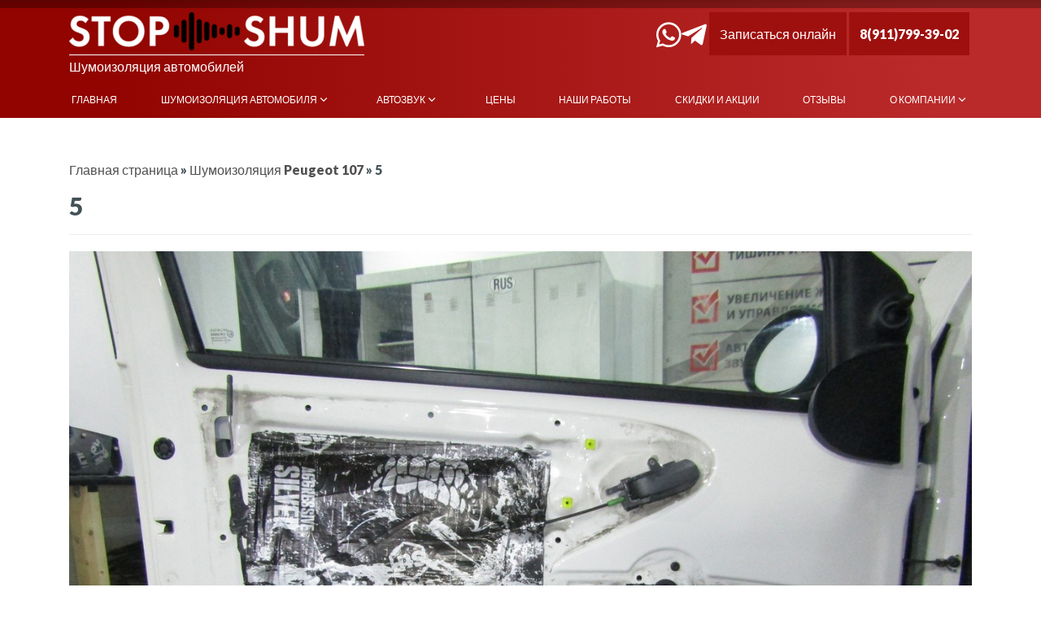

--- FILE ---
content_type: text/html; charset=UTF-8
request_url: https://stop-shum.ru/shumoizolyatsiya-peugeot-107/5-51/
body_size: 15260
content:
<!DOCTYPE html>
<!--[if IE 6]><html id="ie6" lang="ru-RU">
<![endif]-->
<!--[if IE 7]><html id="ie7" lang="ru-RU">
<![endif]-->
<!--[if IE 8]><html id="ie8" lang="ru-RU">
<![endif]-->
<!--[if !(IE 6) | !(IE 7) | !(IE 8)  ]><!--><html lang="ru-RU">
<!--<![endif]--><head><script data-no-optimize="1">var litespeed_docref=sessionStorage.getItem("litespeed_docref");litespeed_docref&&(Object.defineProperty(document,"referrer",{get:function(){return litespeed_docref}}),sessionStorage.removeItem("litespeed_docref"));</script> <meta charset="UTF-8"/><link data-optimized="2" rel="stylesheet" href="https://stop-shum.ru/wp-content/litespeed/css/b519a82ad31d2c15ff1a06c67f97d66e.css?ver=65f14" /><meta name="viewport" content="width=device-width, initial-scale=1.0"><link rel="profile" href="http://gmpg.org/xfn/11"/><link rel="pingback" href="https://stop-shum.ru/xmlrpc.php"/><link rel="shortcut icon" href="/favicon.ico" type="image/x-icon"/><link rel="preconnect" href="https://fonts.googleapis.com"><link rel="preconnect" href="https://fonts.gstatic.com" crossorigin><title>5 - STOP-SHUM - шумоизоляция автомобиля</title><meta name="robots" content="index, follow, max-snippet:-1, max-image-preview:large, max-video-preview:-1" /><link rel="canonical" href="https://stop-shum.ru/wp-content/uploads/2022/11/5-15.jpg" /><meta property="og:locale" content="ru_RU" /><meta property="og:type" content="article" /><meta property="og:title" content="5 - STOP-SHUM - шумоизоляция автомобиля" /><meta property="og:url" content="https://stop-shum.ru/wp-content/uploads/2022/11/5-15.jpg" /><meta property="og:site_name" content="STOP-SHUM - шумоизоляция автомобиля" /><meta property="article:modified_time" content="2022-11-30T14:04:25+00:00" /><meta property="og:image" content="https://stop-shum.ru/wp-content/uploads/2022/11/5-15.jpg" /><meta property="og:image:width" content="1280" /><meta property="og:image:height" content="960" /><meta name="twitter:card" content="summary" /> <script type="application/ld+json" class="yoast-schema-graph">{"@context":"https://schema.org","@graph":[{"@type":"WebSite","@id":"https://stop-shum.ru/#website","url":"https://stop-shum.ru/","name":"STOP-SHUM - \u0448\u0443\u043c\u043e\u0438\u0437\u043e\u043b\u044f\u0446\u0438\u044f \u0430\u0432\u0442\u043e\u043c\u043e\u0431\u0438\u043b\u044f","description":"STOP-SHUM - \u0448\u0443\u043c\u043e\u0438\u0437\u043e\u043b\u044f\u0446\u0438\u044f \u0430\u0432\u0442\u043e\u043c\u043e\u0431\u0438\u043b\u044f","potentialAction":[{"@type":"SearchAction","target":"https://stop-shum.ru/?s={search_term_string}","query-input":"required name=search_term_string"}],"inLanguage":"ru-RU"},{"@type":"WebPage","@id":"https://stop-shum.ru/wp-content/uploads/2022/11/5-15.jpg#webpage","url":"https://stop-shum.ru/wp-content/uploads/2022/11/5-15.jpg","name":"5 - STOP-SHUM - \u0448\u0443\u043c\u043e\u0438\u0437\u043e\u043b\u044f\u0446\u0438\u044f \u0430\u0432\u0442\u043e\u043c\u043e\u0431\u0438\u043b\u044f","isPartOf":{"@id":"https://stop-shum.ru/#website"},"datePublished":"2022-11-30T14:04:14+00:00","dateModified":"2022-11-30T14:04:25+00:00","breadcrumb":{"@id":"https://stop-shum.ru/wp-content/uploads/2022/11/5-15.jpg#breadcrumb"},"inLanguage":"ru-RU","potentialAction":[{"@type":"ReadAction","target":["https://stop-shum.ru/wp-content/uploads/2022/11/5-15.jpg"]}]},{"@type":"BreadcrumbList","@id":"https://stop-shum.ru/wp-content/uploads/2022/11/5-15.jpg#breadcrumb","itemListElement":[{"@type":"ListItem","position":1,"item":{"@type":"WebPage","@id":"https://stop-shum.ru/","url":"https://stop-shum.ru/","name":"\u0413\u043b\u0430\u0432\u043d\u0430\u044f \u0441\u0442\u0440\u0430\u043d\u0438\u0446\u0430"}},{"@type":"ListItem","position":2,"item":{"@type":"WebPage","@id":"https://stop-shum.ru/shumoizolyatsiya-peugeot-107/","url":"https://stop-shum.ru/shumoizolyatsiya-peugeot-107/","name":"\u0428\u0443\u043c\u043e\u0438\u0437\u043e\u043b\u044f\u0446\u0438\u044f Peugeot 107"}},{"@type":"ListItem","position":3,"item":{"@type":"WebPage","@id":"https://stop-shum.ru/wp-content/uploads/2022/11/5-15.jpg","url":"https://stop-shum.ru/wp-content/uploads/2022/11/5-15.jpg","name":"5"}}]}]}</script> <link rel='dns-prefetch' href='//www.google.com' /><link rel='dns-prefetch' href='//use.fontawesome.com' /><link rel='dns-prefetch' href='//s.w.org' /><link rel='stylesheet' id='font-awesome-official-css'  href='https://use.fontawesome.com/releases/v5.15.3/css/all.css' type='text/css' media='all' integrity="sha384-SZXxX4whJ79/gErwcOYf+zWLeJdY/qpuqC4cAa9rOGUstPomtqpuNWT9wdPEn2fk" crossorigin="anonymous" /><link rel='stylesheet' id='font-awesome-official-v4shim-css'  href='https://use.fontawesome.com/releases/v5.15.3/css/v4-shims.css' type='text/css' media='all' integrity="sha384-C2B+KlPW+WkR0Ld9loR1x3cXp7asA0iGVodhCoJ4hwrWm/d9qKS59BGisq+2Y0/D" crossorigin="anonymous" /><style id='font-awesome-official-v4shim-inline-css' type='text/css'>@font-face {
font-family: "FontAwesome";
font-display: block;
src: url("https://use.fontawesome.com/releases/v5.15.3/webfonts/fa-brands-400.eot"),
		url("https://use.fontawesome.com/releases/v5.15.3/webfonts/fa-brands-400.eot?#iefix") format("embedded-opentype"),
		url("https://use.fontawesome.com/releases/v5.15.3/webfonts/fa-brands-400.woff2") format("woff2"),
		url("https://use.fontawesome.com/releases/v5.15.3/webfonts/fa-brands-400.woff") format("woff"),
		url("https://use.fontawesome.com/releases/v5.15.3/webfonts/fa-brands-400.ttf") format("truetype"),
		url("https://use.fontawesome.com/releases/v5.15.3/webfonts/fa-brands-400.svg#fontawesome") format("svg");
}

@font-face {
font-family: "FontAwesome";
font-display: block;
src: url("https://use.fontawesome.com/releases/v5.15.3/webfonts/fa-solid-900.eot"),
		url("https://use.fontawesome.com/releases/v5.15.3/webfonts/fa-solid-900.eot?#iefix") format("embedded-opentype"),
		url("https://use.fontawesome.com/releases/v5.15.3/webfonts/fa-solid-900.woff2") format("woff2"),
		url("https://use.fontawesome.com/releases/v5.15.3/webfonts/fa-solid-900.woff") format("woff"),
		url("https://use.fontawesome.com/releases/v5.15.3/webfonts/fa-solid-900.ttf") format("truetype"),
		url("https://use.fontawesome.com/releases/v5.15.3/webfonts/fa-solid-900.svg#fontawesome") format("svg");
}

@font-face {
font-family: "FontAwesome";
font-display: block;
src: url("https://use.fontawesome.com/releases/v5.15.3/webfonts/fa-regular-400.eot"),
		url("https://use.fontawesome.com/releases/v5.15.3/webfonts/fa-regular-400.eot?#iefix") format("embedded-opentype"),
		url("https://use.fontawesome.com/releases/v5.15.3/webfonts/fa-regular-400.woff2") format("woff2"),
		url("https://use.fontawesome.com/releases/v5.15.3/webfonts/fa-regular-400.woff") format("woff"),
		url("https://use.fontawesome.com/releases/v5.15.3/webfonts/fa-regular-400.ttf") format("truetype"),
		url("https://use.fontawesome.com/releases/v5.15.3/webfonts/fa-regular-400.svg#fontawesome") format("svg");
unicode-range: U+F004-F005,U+F007,U+F017,U+F022,U+F024,U+F02E,U+F03E,U+F044,U+F057-F059,U+F06E,U+F070,U+F075,U+F07B-F07C,U+F080,U+F086,U+F089,U+F094,U+F09D,U+F0A0,U+F0A4-F0A7,U+F0C5,U+F0C7-F0C8,U+F0E0,U+F0EB,U+F0F3,U+F0F8,U+F0FE,U+F111,U+F118-F11A,U+F11C,U+F133,U+F144,U+F146,U+F14A,U+F14D-F14E,U+F150-F152,U+F15B-F15C,U+F164-F165,U+F185-F186,U+F191-F192,U+F1AD,U+F1C1-F1C9,U+F1CD,U+F1D8,U+F1E3,U+F1EA,U+F1F6,U+F1F9,U+F20A,U+F247-F249,U+F24D,U+F254-F25B,U+F25D,U+F267,U+F271-F274,U+F279,U+F28B,U+F28D,U+F2B5-F2B6,U+F2B9,U+F2BB,U+F2BD,U+F2C1-F2C2,U+F2D0,U+F2D2,U+F2DC,U+F2ED,U+F328,U+F358-F35B,U+F3A5,U+F3D1,U+F410,U+F4AD;
}</style> <script type="litespeed/javascript" data-src='https://stop-shum.ru/wp-includes/js/jquery/jquery.js' id='jquery-core-js'></script> <link rel="https://api.w.org/" href="https://stop-shum.ru/wp-json/" /><link rel="alternate" type="application/json" href="https://stop-shum.ru/wp-json/wp/v2/media/98198" /><link rel="EditURI" type="application/rsd+xml" title="RSD" href="https://stop-shum.ru/xmlrpc.php?rsd" /><link rel="wlwmanifest" type="application/wlwmanifest+xml" href="https://stop-shum.ru/wp-includes/wlwmanifest.xml" /><meta name="generator" content="WordPress 5.5.17" /><link rel='shortlink' href='https://stop-shum.ru/?p=98198' /><link rel="alternate" type="application/json+oembed" href="https://stop-shum.ru/wp-json/oembed/1.0/embed?url=https%3A%2F%2Fstop-shum.ru%2Fshumoizolyatsiya-peugeot-107%2F5-51%2F" /><link rel="alternate" type="text/xml+oembed" href="https://stop-shum.ru/wp-json/oembed/1.0/embed?url=https%3A%2F%2Fstop-shum.ru%2Fshumoizolyatsiya-peugeot-107%2F5-51%2F&#038;format=xml" /> <script type="litespeed/javascript">(function(url){if(/(?:Chrome\/26\.0\.1410\.63 Safari\/537\.31|WordfenceTestMonBot)/.test(navigator.userAgent)){return}
var addEvent=function(evt,handler){if(window.addEventListener){document.addEventListener(evt,handler,!1)}else if(window.attachEvent){document.attachEvent('on'+evt,handler)}};var removeEvent=function(evt,handler){if(window.removeEventListener){document.removeEventListener(evt,handler,!1)}else if(window.detachEvent){document.detachEvent('on'+evt,handler)}};var evts='contextmenu dblclick drag dragend dragenter dragleave dragover dragstart drop keydown keypress keyup mousedown mousemove mouseout mouseover mouseup mousewheel scroll'.split(' ');var logHuman=function(){if(window.wfLogHumanRan){return}
window.wfLogHumanRan=!0;var wfscr=document.createElement('script');wfscr.type='text/javascript';wfscr.async=!0;wfscr.src=url+'&r='+Math.random();(document.getElementsByTagName('head')[0]||document.getElementsByTagName('body')[0]).appendChild(wfscr);for(var i=0;i<evts.length;i++){removeEvent(evts[i],logHuman)}};for(var i=0;i<evts.length;i++){addEvent(evts[i],logHuman)}})('//stop-shum.ru/?wordfence_lh=1&hid=F5296F3C1814ABB97906CFC70C4F362A')</script><style type="text/css">body { 
			background: #ffffff;
		}
		#header-wrapper { 
			background: #910400;
			background: -moz-linear-gradient(left,  #910400 10%, #ba2a2a 90%);
			background: -webkit-gradient(linear, left top, right top, color-stop(0%,#910400), color-stop(90%,#ba2a2a));
			background: -webkit-linear-gradient(left,  #910400 10%,#ba2a2a 90%);
			background: -o-linear-gradient(left,  #910400 10%,#ba2a2a 90%);
			background: -ms-linear-gradient(left,  #910400 10%,#ba2a2a 90%);
			background: linear-gradient(to right,  #910400 10%,#ba2a2a 90%);
			filter: progid:DXImageTransform.Microsoft.gradient( startColorstr='#910400', endColorstr='#ba2a2a',GradientType=1 );
		}
		.image-overlay {
			background: #910400;
			background: -moz-linear-gradient(left,  rgba(145,4,0, .8) 10%, rgba(186,42,42, .8) 90%);
			background: -webkit-gradient(linear, left top, right top, color-stop(10%, rgba(145,4,0, .8)), color-stop(90%, rgba(186,42,42, .8)));
			background: -webkit-linear-gradient(left, rgba(145,4,0, .8) 10%, rgba(186,42,42, .8) 90%);
			background: -o-linear-gradient(left, rgba(145,4,0, .8) 10%, rgba(186,42,42, .8) 90%);
			background: -ms-linear-gradient(left, rgba(145,4,0, .8) 10%, rgba(186,42,42, .8) 90%);
			background: linear-gradient(to right, rgba(145,4,0, .8) 10%, rgba(186,42,42, .8) 90%);
			filter: progid:DXImageTransform.Microsoft.gradient( startColorstr='#910400', endColorstr='#ba2a2a',GradientType=1 );
		}
		.grid-item .entry-content:hover { 
			background: rgba(0,0,0, .8); 
		}</style><style type="text/css">.broken_link, a.broken_link {
	text-decoration: line-through;
}</style><style type="text/css">body.custom-background { background-color: #ffffff; }</style><link rel="alternate" type="application/rss+xml" title="RSS" href="https://stop-shum.ru/rsslatest.xml" />	 <script type="litespeed/javascript">(function(w,d,s,l,i){w[l]=w[l]||[];w[l].push({'gtm.start':new Date().getTime(),event:'gtm.js'});var f=d.getElementsByTagName(s)[0],j=d.createElement(s),dl=l!='dataLayer'?'&l='+l:'';j.async=!0;j.src='https://www.googletagmanager.com/gtm.js?id='+i+dl;f.parentNode.insertBefore(j,f)})(window,document,'script','dataLayer','GTM-KN3TDMT5')</script> </head><body class="attachment attachment-template-default single single-attachment postid-98198 attachmentid-98198 attachment-jpeg custom-background metaslider-plugin wp-featherlight-captions"><div id="page-wrapper"><div id="header-wrapper"><div class="fixed-menu"><div class="logo-block"><div class="logo" itemscope itemtype="http://schema.org/ImageObject">
<a href="/">
<img data-lazyloaded="1" src="[data-uri]" width="363" height="47" data-src="/images/logo.png" itemprop="contentUrl" alt="logo">
</a></div></div><div class="menu-block"><nav class="navbar navbar-expand-md navbar-light navbar-ul"><div id="navbarsLmx" class="navbar-inner-wrapper navbar-collapse collapse"><ul id="menu-menuprimary" class="navbar navbar-nav mr-auto"><li id="menu-item-299" class="menu-item menu-item-type-post_type menu-item-object-page menu-item-home menu-item-299"><a href="https://stop-shum.ru/">Главная</a></li><li id="menu-item-85042" class="menu-item menu-item-type-custom menu-item-object-custom menu-item-has-children menu-item-85042"><a href="#">Шумоизоляция автомобиля</a><ul class="sub-menu"><li id="menu-item-85054" class="menu-item menu-item-type-custom menu-item-object-custom menu-item-85054"><a href="/shumoizolyaciya-arok-avtomobilya/">Шумоизоляция колесных арок</a></li><li id="menu-item-85055" class="menu-item menu-item-type-custom menu-item-object-custom menu-item-85055"><a href="/shumoizolyaciya-torpedo-avtomobilya/">Шумоизоляция торпедо</a></li><li id="menu-item-85056" class="menu-item menu-item-type-custom menu-item-object-custom menu-item-85056"><a href="/shumoizolyaciya-bagazhnika-avtomobilya/">Шумоизоляция багажника</a></li><li id="menu-item-85057" class="menu-item menu-item-type-custom menu-item-object-custom menu-item-85057"><a href="/shumoizolyaciya-dverej-avtomobilya/">Шумоизоляция дверей автомобиля</a></li><li id="menu-item-85058" class="menu-item menu-item-type-custom menu-item-object-custom menu-item-85058"><a href="/shumoizolyaciya-kapota-avtomobilya/">Шумоизоляция капота</a></li><li id="menu-item-85059" class="menu-item menu-item-type-custom menu-item-object-custom menu-item-85059"><a href="/shumoizolyaciya-pola-avtomobilya/">Шумоизоляция пола автомобиля</a></li><li id="menu-item-85060" class="menu-item menu-item-type-custom menu-item-object-custom menu-item-85060"><a href="/shumoizolyaciya-kryshi-avtomobilya/">Шумоизоляция крыши автомобиля</a></li><li id="menu-item-85061" class="menu-item menu-item-type-custom menu-item-object-custom menu-item-85061"><a href="/shumoizolyaciya-dnishcha-avtomobilya/">Шумоизоляция днища автомобиля</a></li><li id="menu-item-85062" class="menu-item menu-item-type-custom menu-item-object-custom menu-item-85062"><a href="/shumoizolyaciya-salona-avtomobilya/">Шумоизоляция салона автомобиля</a></li></ul></li><li id="menu-item-93302" class="menu-item menu-item-type-custom menu-item-object-custom menu-item-has-children menu-item-93302"><a href="https://stop-shum.ru/avtozvuk/">Автозвук</a><ul class="sub-menu"><li id="menu-item-95307" class="menu-item menu-item-type-post_type menu-item-object-page menu-item-95307"><a href="https://stop-shum.ru/avtozvuk/ustanovka-magnitoly/">Установка магнитолы</a></li><li id="menu-item-95305" class="menu-item menu-item-type-post_type menu-item-object-page menu-item-95305"><a href="https://stop-shum.ru/avtozvuk/zamena-dinamikov/">Замена динамиков</a></li><li id="menu-item-95304" class="menu-item menu-item-type-post_type menu-item-object-page menu-item-95304"><a href="https://stop-shum.ru/avtozvuk/ustanovka-sabvufera/">Установка сабвуфера</a></li><li id="menu-item-95303" class="menu-item menu-item-type-post_type menu-item-object-page menu-item-95303"><a href="https://stop-shum.ru/avtozvuk/ustanovka-usilitelya/">Установка усилителя</a></li><li id="menu-item-95302" class="menu-item menu-item-type-post_type menu-item-object-page menu-item-95302"><a href="https://stop-shum.ru/avtozvuk/ustanovka-processora/">Установка процессора</a></li><li id="menu-item-95301" class="menu-item menu-item-type-post_type menu-item-object-page menu-item-95301"><a href="https://stop-shum.ru/avtozvuk/izgotovlenie-stels-sabvuferov/">Изготовление стелс сабвуферов</a></li></ul></li><li id="menu-item-62842" class="menu-item menu-item-type-post_type menu-item-object-page menu-item-62842"><a href="https://stop-shum.ru/ceni/">Цены</a></li><li id="menu-item-297" class="menu-item menu-item-type-post_type menu-item-object-page menu-item-297"><a href="https://stop-shum.ru/nashi-raboty/">Наши работы</a></li><li id="menu-item-298" class="menu-item menu-item-type-post_type menu-item-object-page menu-item-298"><a href="https://stop-shum.ru/skidki-i-aktsii/">Скидки и акции</a></li><li id="menu-item-296" class="menu-item menu-item-type-post_type menu-item-object-page menu-item-296"><a href="https://stop-shum.ru/otzyvy/">Отзывы</a></li><li id="menu-item-94335" class="menu-item menu-item-type-post_type menu-item-object-page menu-item-has-children menu-item-94335"><a href="https://stop-shum.ru/o-kompanii/">О компании</a><ul class="sub-menu"><li id="menu-item-293" class="menu-item menu-item-type-post_type menu-item-object-page menu-item-293"><a href="https://stop-shum.ru/kontakty/">Контакты</a></li></ul></li></ul></div></nav></div><div class="button-block"><div class="logo-btn-block"><div class="social-links">
<a class="wp" href="https://wa.me/79117993902"><i class="fab fa-whatsapp"></i></a>
<a class="tg" href="https://t.me/pavel_stop_shum"><i class="fab fa-telegram-plane"></i></a></div>
<a href="#" class="btn-callback popmake-98603" onclick="event.preventDefault()">Записаться
онлайн</a>
<a href="tel:+79117993902" id="fixed_calling" class="btn-callback">8(911)799-39-02</a><nav class="navbar navbar-expand-md navbar-light btn-navbar">
<button class="navbar-toggler collapsed" type="button" data-toggle="collapse"
data-target="#navbarsLm" aria-controls="navbarsLm" aria-expanded="false"
aria-label="Toggle navigation">
<span class="navbar-toggler-icon"></span>
</button></nav></div></div></div><div class="container"><header class=""><div class="row"><div class="col-sm-12 col-md-6 col-lg-6"><div class="logo" itemscope itemtype="http://schema.org/ImageObject">
<a href="/">
<img data-lazyloaded="1" src="[data-uri]" width="363" height="47" data-src="/images/logo.png" itemprop="contentUrl" alt="logo"><div class="logo-after">Шумоизоляция автомобилей</div>
</a></div></div><div class="col-sm-12 col-md-6 col-lg-6"><div class="logo-btn-block"><div class="social-links">
<a class="wp" href="https://wa.me/79117993902"><i class="fab fa-whatsapp"></i></a>
<a class="tg" href="https://t.me/pavel_stop_shum"><i class="fab fa-telegram-plane"></i></a></div>
<a href="#" class="btn-callback popmake-98603" onclick="event.preventDefault()">Записаться
онлайн</a>
<a href="tel:+79117993902" id="calling" class="btn-callback">8(911)799-39-02</a><nav class="navbar navbar-expand-md navbar-light btn-navbar">
<button class="navbar-toggler collapsed" type="button" data-toggle="collapse"
data-target="#navbarsLm" aria-controls="navbarsLm" aria-expanded="false"
aria-label="Toggle navigation">
<span class="navbar-toggler-icon"></span>
</button></nav></div></div><div class="col-sm-12 col-md-12 on"><nav class="navbar navbar-expand-md navbar-light navbar-ul"><div id="navbarsLm" class="navbar-inner-wrapper navbar-collapse collapse"><ul itemscope itemtype="http://schema.org/SiteNavigationElement" id="menu-menuprimary-1" class="navbar navbar-nav mr-auto"><li itemprop="name" class=" menu-item menu-item-type-post_type menu-item-object-page menu-item-home"><a itemprop="url" href="https://stop-shum.ru/">Главная</a></li><li itemprop="name" class=" menu-item menu-item-type-custom menu-item-object-custom menu-item-has-children"><a itemprop="url" href="#">Шумоизоляция автомобиля</a><ul itemscope itemtype="http://schema.org/SiteNavigationElement" class=""><li itemprop="name" class=" menu-item menu-item-type-custom menu-item-object-custom"><a itemprop="url" href="/shumoizolyaciya-arok-avtomobilya/">Шумоизоляция колесных арок</a></li><li itemprop="name" class=" menu-item menu-item-type-custom menu-item-object-custom"><a itemprop="url" href="/shumoizolyaciya-torpedo-avtomobilya/">Шумоизоляция торпедо</a></li><li itemprop="name" class=" menu-item menu-item-type-custom menu-item-object-custom"><a itemprop="url" href="/shumoizolyaciya-bagazhnika-avtomobilya/">Шумоизоляция багажника</a></li><li itemprop="name" class=" menu-item menu-item-type-custom menu-item-object-custom"><a itemprop="url" href="/shumoizolyaciya-dverej-avtomobilya/">Шумоизоляция дверей автомобиля</a></li><li itemprop="name" class=" menu-item menu-item-type-custom menu-item-object-custom"><a itemprop="url" href="/shumoizolyaciya-kapota-avtomobilya/">Шумоизоляция капота</a></li><li itemprop="name" class=" menu-item menu-item-type-custom menu-item-object-custom"><a itemprop="url" href="/shumoizolyaciya-pola-avtomobilya/">Шумоизоляция пола автомобиля</a></li><li itemprop="name" class=" menu-item menu-item-type-custom menu-item-object-custom"><a itemprop="url" href="/shumoizolyaciya-kryshi-avtomobilya/">Шумоизоляция крыши автомобиля</a></li><li itemprop="name" class=" menu-item menu-item-type-custom menu-item-object-custom"><a itemprop="url" href="/shumoizolyaciya-dnishcha-avtomobilya/">Шумоизоляция днища автомобиля</a></li><li itemprop="name" class=" menu-item menu-item-type-custom menu-item-object-custom"><a itemprop="url" href="/shumoizolyaciya-salona-avtomobilya/">Шумоизоляция салона автомобиля</a></li></ul></li><li itemprop="name" class=" menu-item menu-item-type-custom menu-item-object-custom menu-item-has-children"><a itemprop="url" href="https://stop-shum.ru/avtozvuk/">Автозвук</a><ul itemscope itemtype="http://schema.org/SiteNavigationElement" class=""><li itemprop="name" class=" menu-item menu-item-type-post_type menu-item-object-page"><a itemprop="url" href="https://stop-shum.ru/avtozvuk/ustanovka-magnitoly/">Установка магнитолы</a></li><li itemprop="name" class=" menu-item menu-item-type-post_type menu-item-object-page"><a itemprop="url" href="https://stop-shum.ru/avtozvuk/zamena-dinamikov/">Замена динамиков</a></li><li itemprop="name" class=" menu-item menu-item-type-post_type menu-item-object-page"><a itemprop="url" href="https://stop-shum.ru/avtozvuk/ustanovka-sabvufera/">Установка сабвуфера</a></li><li itemprop="name" class=" menu-item menu-item-type-post_type menu-item-object-page"><a itemprop="url" href="https://stop-shum.ru/avtozvuk/ustanovka-usilitelya/">Установка усилителя</a></li><li itemprop="name" class=" menu-item menu-item-type-post_type menu-item-object-page"><a itemprop="url" href="https://stop-shum.ru/avtozvuk/ustanovka-processora/">Установка процессора</a></li><li itemprop="name" class=" menu-item menu-item-type-post_type menu-item-object-page"><a itemprop="url" href="https://stop-shum.ru/avtozvuk/izgotovlenie-stels-sabvuferov/">Изготовление стелс сабвуферов</a></li></ul></li><li itemprop="name" class=" menu-item menu-item-type-post_type menu-item-object-page"><a itemprop="url" href="https://stop-shum.ru/ceni/">Цены</a></li><li itemprop="name" class=" menu-item menu-item-type-post_type menu-item-object-page"><a itemprop="url" href="https://stop-shum.ru/nashi-raboty/">Наши работы</a></li><li itemprop="name" class=" menu-item menu-item-type-post_type menu-item-object-page"><a itemprop="url" href="https://stop-shum.ru/skidki-i-aktsii/">Скидки и акции</a></li><li itemprop="name" class=" menu-item menu-item-type-post_type menu-item-object-page"><a itemprop="url" href="https://stop-shum.ru/otzyvy/">Отзывы</a></li><li itemprop="name" class=" menu-item menu-item-type-post_type menu-item-object-page menu-item-has-children"><a itemprop="url" href="https://stop-shum.ru/o-kompanii/">О компании</a><ul itemscope itemtype="http://schema.org/SiteNavigationElement" class=""><li itemprop="name" class=" menu-item menu-item-type-post_type menu-item-object-page"><a itemprop="url" href="https://stop-shum.ru/kontakty/">Контакты</a></li></ul></li></ul></div></nav></div></div></header></div></div><div id="content-wrapper" class="single"><div class="container"><div class="row"><div class="col-12 content"><p id="breadcrumbs"><span><span><a href="https://stop-shum.ru/">Главная страница</a> » <span><a href="https://stop-shum.ru/shumoizolyatsiya-peugeot-107/">Шумоизоляция Peugeot 107</a> » <span class="breadcrumb_last" aria-current="page">5</span></span></span></span></p><article class="post-98198 attachment type-attachment status-inherit hentry no-thumbnail" id="post-98198"><h1 class="post-title">5</h1><div class="entry-content"><p class="attachment"><a href='https://stop-shum.ru/wp-content/uploads/2022/11/5-15.jpg'><img data-lazyloaded="1" src="[data-uri]" width="1280" height="960" data-src="https://stop-shum.ru/wp-content/uploads/2022/11/5-15.jpg" class="attachment-medium size-medium" alt="Шумоизоляция Peugeot 107 Stop Shum" loading="lazy" data-srcset="https://stop-shum.ru/wp-content/uploads/2022/11/5-15.jpg 1280w, https://stop-shum.ru/wp-content/uploads/2022/11/5-15-768x576.jpg 768w" data-sizes="(max-width: 1280px) 100vw, 1280px" /></a></p></div></article><nav class="nav-single">
<span class="nav-previous"><a href="https://stop-shum.ru/shumoizolyatsiya-peugeot-107/" rel="prev"><span class="meta-nav">&larr;</span> Шумоизоляция Peugeot 107</a></span>
<span class="nav-next"></span></nav><div id="comments-wrapper"></div></div></div></div></div><div class="form-bottom"><div class="container">
<span class="form-header">Остались вопросы? С удовольствием проконсультируем!</span><div class="form-body-bottom"><div role="form" class="wpcf7" id="wpcf7-f98593-o2" lang="ru-RU" dir="ltr"><div class="screen-reader-response"><p role="status" aria-live="polite" aria-atomic="true"></p><ul></ul></div><form action="/shumoizolyatsiya-peugeot-107/5-51/#wpcf7-f98593-o2" method="post" class="wpcf7-form init" novalidate="novalidate" data-status="init"><div style="display: none;">
<input type="hidden" name="_wpcf7" value="98593" />
<input type="hidden" name="_wpcf7_version" value="5.3.2" />
<input type="hidden" name="_wpcf7_locale" value="ru_RU" />
<input type="hidden" name="_wpcf7_unit_tag" value="wpcf7-f98593-o2" />
<input type="hidden" name="_wpcf7_container_post" value="0" />
<input type="hidden" name="_wpcf7_posted_data_hash" value="" />
<input type="hidden" name="_wpcf7_recaptcha_response" value="" /></div><p><span class="wpcf7-form-control-wrap your-name"><input type="text" name="your-name" value="" size="40" class="wpcf7-form-control wpcf7-text wpcf7-validates-as-required" aria-required="true" aria-invalid="false" placeholder="Ваше имя" /></span><br />
<span class="wpcf7-form-control-wrap your-number"><input type="tel" name="your-number" value="" size="40" class="wpcf7-form-control wpcf7-text wpcf7-tel wpcf7-validates-as-required wpcf7-validates-as-tel" aria-required="true" aria-invalid="false" placeholder="Телефон" /></span><br />
<input type="submit" value="Консультация" class="wpcf7-form-control wpcf7-submit" /><br />
<span class="wpcf7-form-control-wrap acceptance-989"><span class="wpcf7-form-control wpcf7-acceptance"><span class="wpcf7-list-item"><label><input type="checkbox" name="acceptance-989" value="1" aria-invalid="false" /><span class="wpcf7-list-item-label">Я соглашаюсь с условиями обработки <a href="/politika-obrabotki-personalnyh-dannyh/" target="_blank">персональных данных</a></span></label></span></span></span><br />
<small>Вы можете отозвать своё согласие, написав на почту zakaz@stop-shum.ru</small></p>
<input type='hidden' class='wpcf7-pum' value='{"closepopup":false,"closedelay":0,"openpopup":false,"openpopup_id":0}' /><div class="wpcf7-response-output" aria-hidden="true"></div></form></div></div></div></div><div id="footer-wrapper" class=""><div class="container"><div class="row"><div class="footer-block col-md-3 footer-left"><div id="text-4" class="widget widget_text"><div class="textwidget"><p><b>Запишитесь сейчас</b></p><p><a href="tel:+79117993902" class="footer-phone">8(911)799-39-02</a></p><p><b>ПН-ВС с 9:00 до 21:00</b></p><div class="blocksoc-footer"><a class="icon" href="https://vk.com/club40630878" target="_blank" rel="noopener noreferrer"><i class="fab fa-vk"></i></a><a class="icon" href="https://www.instagram.com/stopshumspb/" target="_blank" rel="noopener noreferrer"><i class="fab fa-instagram"></i></a>
<a class="icon" href="https://wa.me/79117993902" target="_blank" rel="noopener noreferrer"><i class="fab fa-whatsapp"></i></a>
<a class="icon" href="https://t.me/pavel_stop_shum" target="_blank" rel="noopener noreferrer"><i class="fab fa-telegram"></i></a></div></div></div></div><div class="footer-block col-md-6 footer-middle"><div id="text-5" class="widget widget_text"><div class="textwidget"><div class="row"><ul class="col-12 col-sm-4"><li><a href="/">Главная</a></li><li><a href="/nashi-raboty/">Наши работы</a></li><li><a href="/shumoizolyatsiya_tesla_model_s/">Шумоизоляция автомобиля</a></li><li><a href="/avtozvuk/">Шумоизоляция + Автозвук</a></li></ul><ul class="col-12 col-sm-4"><li><a href="/sertifikaty-i-diplomy/">Сертификаты и дипломы</a></li><li><a href="/otzyvy/">Отзывы</a></li></ul><ul class="col-12 col-sm-4"><li><a href="/novosti/">Новости</a></li><li><a href="/stati/">Статьи</a></li><li><a href="/kontakty/">Контакты</a></li></ul></div></div></div></div><div class="footer-block col-md-3 footer-right"><div id="text-6" class="widget widget_text"><div class="textwidget"><div><a class="btn-callback popmake-98603" onclick="event.preventDefault()" href="#">Записаться онлайн</a><a href="/"><img data-lazyloaded="1" src="[data-uri]" width="363" height="47" data-src="/images/logo.png" /></a></p></div></div></div></div></div></div></div></div> <script id='livesearch-js-extra' type="litespeed/javascript">var theme={"ajaxUrl":"https:\/\/stop-shum.ru\/wp-admin\/admin-ajax.php"}</script> <script id='contact-form-7-js-extra' type="litespeed/javascript">var wpcf7={"apiSettings":{"root":"https:\/\/stop-shum.ru\/wp-json\/contact-form-7\/v1","namespace":"contact-form-7\/v1"},"cached":"1"};var wpcf7={"apiSettings":{"root":"https:\/\/stop-shum.ru\/wp-json\/contact-form-7\/v1","namespace":"contact-form-7\/v1"},"cached":"1"}</script> <script id='pt-cv-content-views-script-js-extra' type="litespeed/javascript">var PT_CV_PUBLIC={"_prefix":"pt-cv-","page_to_show":"5","_nonce":"c45abe5f9c","is_admin":"","is_mobile":"","ajaxurl":"https:\/\/stop-shum.ru\/wp-admin\/admin-ajax.php","lang":"","loading_image_src":"data:image\/gif;base64,R0lGODlhDwAPALMPAMrKygwMDJOTkz09PZWVla+vr3p6euTk5M7OzuXl5TMzMwAAAJmZmWZmZszMzP\/\/\/yH\/[base64]\/wyVlamTi3nSdgwFNdhEJgTJoNyoB9ISYoQmdjiZPcj7EYCAeCF1gEDo4Dz2eIAAAh+QQFCgAPACwCAAAADQANAAAEM\/DJBxiYeLKdX3IJZT1FU0iIg2RNKx3OkZVnZ98ToRD4MyiDnkAh6BkNC0MvsAj0kMpHBAAh+QQFCgAPACwGAAAACQAPAAAEMDC59KpFDll73HkAA2wVY5KgiK5b0RRoI6MuzG6EQqCDMlSGheEhUAgqgUUAFRySIgAh+QQFCgAPACwCAAIADQANAAAEM\/DJKZNLND\/[base64]"};var PT_CV_PAGINATION={"first":"\u00ab","prev":"\u2039","next":"\u203a","last":"\u00bb","goto_first":"\u041f\u0435\u0440\u0435\u0439\u0442\u0438 \u043a \u043f\u0435\u0440\u0432\u043e\u0439 \u0441\u0442\u0440\u0430\u043d\u0438\u0446\u0435","goto_prev":"\u041f\u0435\u0440\u0435\u0439\u0442\u0438 \u043a \u043f\u0440\u0435\u0434\u044b\u0434\u0443\u0449\u0435\u0439 \u0441\u0442\u0440\u0430\u043d\u0438\u0446\u0435","goto_next":"\u041f\u0435\u0440\u0435\u0439\u0442\u0438 \u043a \u0441\u043b\u0435\u0434\u0443\u044e\u0449\u0435\u0439 \u0441\u0442\u0440\u0430\u043d\u0438\u0446\u0435","goto_last":"\u041f\u0435\u0440\u0435\u0439\u0442\u0438 \u043a \u043f\u043e\u0441\u043b\u0435\u0434\u043d\u0435\u0439 \u0441\u0442\u0440\u0430\u043d\u0438\u0446\u0435","current_page":"\u0422\u0435\u043a\u0443\u0449\u0430\u044f \u0441\u0442\u0440\u0430\u043d\u0438\u0446\u0430","goto_page":"\u041f\u0435\u0440\u0435\u0439\u0442\u0438 \u043a \u0441\u0442\u0440\u0430\u043d\u0438\u0446\u0435"}</script> <script id='sscb-scripts-js-after' type="litespeed/javascript">window.cookieconsent.initialise({"palette":{"popup":{"background":"#000000","text":"#ffffff"},"button":{"background":"#ffffff","text":"#000000","border":"#ffffff"},},"theme":"block","position":"bottom-right","content":{"message":"Мы используем файлы «Cookie» и метрические системы для сбора и анализа информации о производительности и использовании сайта, а также для улучшения и индивидуальной настройки предоставления информации. Нажимая кнопку «Принять» или продолжая пользоваться сайтом, вы соглашаетесь на обработку файлов «Cookie» и данных метрических систем.","dismiss":"Принять","link":"Подробнее","href":"/politika-obrabotki-personalnyh-dannyh/"}})</script> <script type="litespeed/javascript" data-src='https://www.google.com/recaptcha/api.js?render=6LdVQpAjAAAAAFcm3-rL1YCsww5gwfU2wjDr0-Ld&#038;ver=3.0' id='google-recaptcha-js'></script> <script id='wpcf7-recaptcha-js-extra' type="litespeed/javascript">var wpcf7_recaptcha={"sitekey":"6LdVQpAjAAAAAFcm3-rL1YCsww5gwfU2wjDr0-Ld","actions":{"homepage":"homepage","contactform":"contactform"}}</script> <script id='popup-maker-site-js-extra' type="litespeed/javascript">var pum_vars={"version":"1.17.1","pm_dir_url":"https:\/\/stop-shum.ru\/wp-content\/plugins\/popup-maker\/","ajaxurl":"https:\/\/stop-shum.ru\/wp-admin\/admin-ajax.php","restapi":"https:\/\/stop-shum.ru\/wp-json\/pum\/v1","rest_nonce":null,"default_theme":"98594","debug_mode":"","disable_tracking":"","home_url":"\/","message_position":"top","core_sub_forms_enabled":"1","popups":[],"analytics_route":"analytics","analytics_api":"https:\/\/stop-shum.ru\/wp-json\/pum\/v1"};var pum_sub_vars={"ajaxurl":"https:\/\/stop-shum.ru\/wp-admin\/admin-ajax.php","message_position":"top"};var pum_popups={"pum-98603":{"triggers":[{"type":"click_open","settings":{"cookie_name":"","extra_selectors":""}}],"cookies":[],"disable_on_mobile":!1,"disable_on_tablet":!1,"atc_promotion":null,"explain":null,"type_section":null,"theme_id":"98594","size":"medium","responsive_min_width":"0%","responsive_max_width":"100%","custom_width":"640px","custom_height_auto":!1,"custom_height":"380px","scrollable_content":!1,"animation_type":"fade","animation_speed":"350","animation_origin":"center top","open_sound":"none","custom_sound":"","location":"center","position_top":"100","position_bottom":"0","position_left":"0","position_right":"0","position_from_trigger":!1,"position_fixed":!1,"overlay_disabled":!1,"stackable":!1,"disable_reposition":!1,"zindex":"1999999999","close_button_delay":"0","fi_promotion":null,"close_on_form_submission":!0,"close_on_form_submission_delay":"1000","close_on_overlay_click":!1,"close_on_esc_press":!1,"close_on_f4_press":!1,"disable_form_reopen":!1,"disable_accessibility":!1,"theme_slug":"%d1%82%d0%b5%d0%bc%d0%b0-%d0%bf%d0%be-%d1%83%d0%bc%d0%be%d0%bb%d1%87%d0%b0%d0%bd%d0%b8%d1%8e","id":98603,"slug":"%d0%b7%d0%b0%d0%bf%d0%b8%d1%81%d1%8c-%d0%bd%d0%b0-%d0%ba%d0%be%d0%bd%d1%81%d1%83%d0%bb%d1%8c%d1%82%d0%b0%d1%86%d0%b8%d1%8e-%d1%81%d0%be-%d1%81%d0%bf%d0%b5%d1%86%d0%b8%d0%b0%d0%bb%d0%b8%d1%81%d1%82"}}</script> <div id="pum-98603" class="pum pum-overlay pum-theme-98594 pum-theme-%d1%82%d0%b5%d0%bc%d0%b0-%d0%bf%d0%be-%d1%83%d0%bc%d0%be%d0%bb%d1%87%d0%b0%d0%bd%d0%b8%d1%8e popmake-overlay click_open" data-popmake="{&quot;id&quot;:98603,&quot;slug&quot;:&quot;%d0%b7%d0%b0%d0%bf%d0%b8%d1%81%d1%8c-%d0%bd%d0%b0-%d0%ba%d0%be%d0%bd%d1%81%d1%83%d0%bb%d1%8c%d1%82%d0%b0%d1%86%d0%b8%d1%8e-%d1%81%d0%be-%d1%81%d0%bf%d0%b5%d1%86%d0%b8%d0%b0%d0%bb%d0%b8%d1%81%d1%82&quot;,&quot;theme_id&quot;:98594,&quot;cookies&quot;:[],&quot;triggers&quot;:[{&quot;type&quot;:&quot;click_open&quot;,&quot;settings&quot;:{&quot;cookie_name&quot;:&quot;&quot;,&quot;extra_selectors&quot;:&quot;&quot;}}],&quot;mobile_disabled&quot;:null,&quot;tablet_disabled&quot;:null,&quot;meta&quot;:{&quot;display&quot;:{&quot;stackable&quot;:false,&quot;overlay_disabled&quot;:false,&quot;scrollable_content&quot;:false,&quot;disable_reposition&quot;:false,&quot;size&quot;:&quot;medium&quot;,&quot;responsive_min_width&quot;:&quot;0%&quot;,&quot;responsive_min_width_unit&quot;:false,&quot;responsive_max_width&quot;:&quot;100%&quot;,&quot;responsive_max_width_unit&quot;:false,&quot;custom_width&quot;:&quot;640px&quot;,&quot;custom_width_unit&quot;:false,&quot;custom_height&quot;:&quot;380px&quot;,&quot;custom_height_unit&quot;:false,&quot;custom_height_auto&quot;:false,&quot;location&quot;:&quot;center&quot;,&quot;position_from_trigger&quot;:false,&quot;position_top&quot;:&quot;100&quot;,&quot;position_left&quot;:&quot;0&quot;,&quot;position_bottom&quot;:&quot;0&quot;,&quot;position_right&quot;:&quot;0&quot;,&quot;position_fixed&quot;:false,&quot;animation_type&quot;:&quot;fade&quot;,&quot;animation_speed&quot;:&quot;350&quot;,&quot;animation_origin&quot;:&quot;center top&quot;,&quot;overlay_zindex&quot;:false,&quot;zindex&quot;:&quot;1999999999&quot;},&quot;close&quot;:{&quot;text&quot;:&quot;&quot;,&quot;button_delay&quot;:&quot;0&quot;,&quot;overlay_click&quot;:false,&quot;esc_press&quot;:false,&quot;f4_press&quot;:false},&quot;click_open&quot;:[]}}" role="dialog" aria-hidden="true"
aria-labelledby="pum_popup_title_98603"><div id="popmake-98603" class="pum-container popmake theme-98594 pum-responsive pum-responsive-medium responsive size-medium"><div id="pum_popup_title_98603" class="pum-title popmake-title">
Запись на консультацию со специалистом</div><div class="pum-content popmake-content" tabindex="0"><p class="attachment"><a href='https://stop-shum.ru/wp-content/uploads/2022/11/5-15.jpg'><img data-lazyloaded="1" src="[data-uri]" width="1280" height="960" data-src="https://stop-shum.ru/wp-content/uploads/2022/11/5-15.jpg" class="attachment-medium size-medium" alt="Шумоизоляция Peugeot 107 Stop Shum" loading="lazy" data-srcset="https://stop-shum.ru/wp-content/uploads/2022/11/5-15.jpg 1280w, https://stop-shum.ru/wp-content/uploads/2022/11/5-15-768x576.jpg 768w" data-sizes="(max-width: 1280px) 100vw, 1280px" /></a></p><div role="form" class="wpcf7" id="wpcf7-f98592-o1" lang="ru-RU" dir="ltr"><div class="screen-reader-response"><p role="status" aria-live="polite" aria-atomic="true"></p><ul></ul></div><form action="/shumoizolyatsiya-peugeot-107/5-51/#wpcf7-f98592-o1" method="post" class="wpcf7-form init" novalidate="novalidate" data-status="init"><div style="display: none;">
<input type="hidden" name="_wpcf7" value="98592" />
<input type="hidden" name="_wpcf7_version" value="5.3.2" />
<input type="hidden" name="_wpcf7_locale" value="ru_RU" />
<input type="hidden" name="_wpcf7_unit_tag" value="wpcf7-f98592-o1" />
<input type="hidden" name="_wpcf7_container_post" value="0" />
<input type="hidden" name="_wpcf7_posted_data_hash" value="" />
<input type="hidden" name="_wpcf7_recaptcha_response" value="" /></div><p><label> Как Вас зовут? <span style="color: #9D1216;">*<span><br />
<span class="wpcf7-form-control-wrap user-name"><input type="text" name="user-name" value="" size="40" class="wpcf7-form-control wpcf7-text wpcf7-validates-as-required" aria-required="true" aria-invalid="false" placeholder="Ваше имя" /></span> </label></p><p><label> Какой у Вас автомобиль?<br />
<span class="wpcf7-form-control-wrap car-model"><input type="text" name="car-model" value="" size="40" class="wpcf7-form-control wpcf7-text" aria-invalid="false" placeholder="Марка, модель и год выпуска" /></span> </label></p><p><label> Телефон для связи <span style="color: #9D1216;">*<span><br />
<span class="wpcf7-form-control-wrap phone-number"><input type="tel" name="phone-number" value="" size="40" class="wpcf7-form-control wpcf7-text wpcf7-tel wpcf7-validates-as-required wpcf7-validates-as-tel" aria-required="true" aria-invalid="false" placeholder="+7 (000) 000-00-00" /></span> </label><br />
<span class="wpcf7-form-control-wrap acceptance-989"><span class="wpcf7-form-control wpcf7-acceptance"><span class="wpcf7-list-item"><label><input type="checkbox" name="acceptance-989" value="1" aria-invalid="false" /><span class="wpcf7-list-item-label">Я соглашаюсь с условиями обработки <a href="/politika-obrabotki-personalnyh-dannyh/" target="_blank">персональных данных</a></span></label></span></span></span><br />
<small>Вы можете отозвать своё согласие, написав на почту zakaz@stop-shum.ru</small><br />
<input type="submit" value="Записаться" class="wpcf7-form-control wpcf7-submit" /></p>
<input type='hidden' class='wpcf7-pum' value='{"closepopup":false,"closedelay":0,"openpopup":false,"openpopup_id":0}' /><div class="wpcf7-response-output" aria-hidden="true"></div></form></div></div><button type="button" class="pum-close popmake-close" aria-label="Закрыть">
<i class="far fa-window-close"></i>			</button></div></div> <script type="litespeed/javascript">window.dataLayer=window.dataLayer||[];function gtag(){dataLayer.push(arguments)}
gtag('js',new Date());gtag('config','UA-195920955-1')</script> <script type="litespeed/javascript">(function(m,e,t,r,i,k,a){m[i]=m[i]||function(){(m[i].a=m[i].a||[]).push(arguments)};m[i].l=1*new Date();k=e.createElement(t),a=e.getElementsByTagName(t)[0],k.async=1,k.src=r,a.parentNode.insertBefore(k,a)})(window,document,"script","https://mc.yandex.ru/metrika/tag.js","ym");ym(31460798,"init",{clickmap:!0,trackLinks:!0,accurateTrackBounce:!0,webvisor:!0})</script> <noscript><div><img src="https://mc.yandex.ru/watch/31460798" style="position:absolute; left:-9999px;" alt=""/></div>
</noscript> <script type="litespeed/javascript">document.addEventListener('DOMContentLiteSpeedLoaded',function(){document.addEventListener('wpcf7mailsent',function(event){if(event.detail.contactFormId=="98592"){ym(31460798,'reachGoal','feedback_online')}
if(event.detail.contactFormId=="98593"){ym(31460798,'reachGoal','feedback_consultation')}
if(event.detail.contactFormId=="106023"){ym(31460798,'reachGoal','installation')}},!1)},!1)</script> <div itemscope itemtype="https://schema.org/Organization" style="display:none;"><meta itemprop="name" content="Stop-shum"/><link itemprop="url" href="https://stop-shum.ru/"/><link itemprop="logo" href="https://stop-shum.ru/images/logo.png"/><meta itemprop="description" content="Шумоизоляция автомобилей"/><meta itemprop="email" content="zakaz@stop-shum.ru"/><div itemprop="address" itemscope itemtype="https://schema.org/PostalAddress"><meta itemprop="addressLocality" content="Санкт- Петербург, Россия"/><meta itemprop="postalCode" content=""/><meta itemprop="streetAddress" content="Складская улица, дом 6, Метро Ладожская"/></div><meta itemprop="telephone" content="+7-911-799-39-02"/><link itemprop="sameAs" href="https://vk.com/club40630878"/><link itemprop="sameAs" href="https://www.instagram.com/stopshumspb/"/></div> <script data-no-optimize="1">!function(t,e){"object"==typeof exports&&"undefined"!=typeof module?module.exports=e():"function"==typeof define&&define.amd?define(e):(t="undefined"!=typeof globalThis?globalThis:t||self).LazyLoad=e()}(this,function(){"use strict";function e(){return(e=Object.assign||function(t){for(var e=1;e<arguments.length;e++){var n,a=arguments[e];for(n in a)Object.prototype.hasOwnProperty.call(a,n)&&(t[n]=a[n])}return t}).apply(this,arguments)}function i(t){return e({},it,t)}function o(t,e){var n,a="LazyLoad::Initialized",i=new t(e);try{n=new CustomEvent(a,{detail:{instance:i}})}catch(t){(n=document.createEvent("CustomEvent")).initCustomEvent(a,!1,!1,{instance:i})}window.dispatchEvent(n)}function l(t,e){return t.getAttribute(gt+e)}function c(t){return l(t,bt)}function s(t,e){return function(t,e,n){e=gt+e;null!==n?t.setAttribute(e,n):t.removeAttribute(e)}(t,bt,e)}function r(t){return s(t,null),0}function u(t){return null===c(t)}function d(t){return c(t)===vt}function f(t,e,n,a){t&&(void 0===a?void 0===n?t(e):t(e,n):t(e,n,a))}function _(t,e){nt?t.classList.add(e):t.className+=(t.className?" ":"")+e}function v(t,e){nt?t.classList.remove(e):t.className=t.className.replace(new RegExp("(^|\\s+)"+e+"(\\s+|$)")," ").replace(/^\s+/,"").replace(/\s+$/,"")}function g(t){return t.llTempImage}function b(t,e){!e||(e=e._observer)&&e.unobserve(t)}function p(t,e){t&&(t.loadingCount+=e)}function h(t,e){t&&(t.toLoadCount=e)}function n(t){for(var e,n=[],a=0;e=t.children[a];a+=1)"SOURCE"===e.tagName&&n.push(e);return n}function m(t,e){(t=t.parentNode)&&"PICTURE"===t.tagName&&n(t).forEach(e)}function a(t,e){n(t).forEach(e)}function E(t){return!!t[st]}function I(t){return t[st]}function y(t){return delete t[st]}function A(e,t){var n;E(e)||(n={},t.forEach(function(t){n[t]=e.getAttribute(t)}),e[st]=n)}function k(a,t){var i;E(a)&&(i=I(a),t.forEach(function(t){var e,n;e=a,(t=i[n=t])?e.setAttribute(n,t):e.removeAttribute(n)}))}function L(t,e,n){_(t,e.class_loading),s(t,ut),n&&(p(n,1),f(e.callback_loading,t,n))}function w(t,e,n){n&&t.setAttribute(e,n)}function x(t,e){w(t,ct,l(t,e.data_sizes)),w(t,rt,l(t,e.data_srcset)),w(t,ot,l(t,e.data_src))}function O(t,e,n){var a=l(t,e.data_bg_multi),i=l(t,e.data_bg_multi_hidpi);(a=at&&i?i:a)&&(t.style.backgroundImage=a,n=n,_(t=t,(e=e).class_applied),s(t,ft),n&&(e.unobserve_completed&&b(t,e),f(e.callback_applied,t,n)))}function N(t,e){!e||0<e.loadingCount||0<e.toLoadCount||f(t.callback_finish,e)}function C(t,e,n){t.addEventListener(e,n),t.llEvLisnrs[e]=n}function M(t){return!!t.llEvLisnrs}function z(t){if(M(t)){var e,n,a=t.llEvLisnrs;for(e in a){var i=a[e];n=e,i=i,t.removeEventListener(n,i)}delete t.llEvLisnrs}}function R(t,e,n){var a;delete t.llTempImage,p(n,-1),(a=n)&&--a.toLoadCount,v(t,e.class_loading),e.unobserve_completed&&b(t,n)}function T(o,r,c){var l=g(o)||o;M(l)||function(t,e,n){M(t)||(t.llEvLisnrs={});var a="VIDEO"===t.tagName?"loadeddata":"load";C(t,a,e),C(t,"error",n)}(l,function(t){var e,n,a,i;n=r,a=c,i=d(e=o),R(e,n,a),_(e,n.class_loaded),s(e,dt),f(n.callback_loaded,e,a),i||N(n,a),z(l)},function(t){var e,n,a,i;n=r,a=c,i=d(e=o),R(e,n,a),_(e,n.class_error),s(e,_t),f(n.callback_error,e,a),i||N(n,a),z(l)})}function G(t,e,n){var a,i,o,r,c;t.llTempImage=document.createElement("IMG"),T(t,e,n),E(c=t)||(c[st]={backgroundImage:c.style.backgroundImage}),o=n,r=l(a=t,(i=e).data_bg),c=l(a,i.data_bg_hidpi),(r=at&&c?c:r)&&(a.style.backgroundImage='url("'.concat(r,'")'),g(a).setAttribute(ot,r),L(a,i,o)),O(t,e,n)}function D(t,e,n){var a;T(t,e,n),a=e,e=n,(t=It[(n=t).tagName])&&(t(n,a),L(n,a,e))}function V(t,e,n){var a;a=t,(-1<yt.indexOf(a.tagName)?D:G)(t,e,n)}function F(t,e,n){var a;t.setAttribute("loading","lazy"),T(t,e,n),a=e,(e=It[(n=t).tagName])&&e(n,a),s(t,vt)}function j(t){t.removeAttribute(ot),t.removeAttribute(rt),t.removeAttribute(ct)}function P(t){m(t,function(t){k(t,Et)}),k(t,Et)}function S(t){var e;(e=At[t.tagName])?e(t):E(e=t)&&(t=I(e),e.style.backgroundImage=t.backgroundImage)}function U(t,e){var n;S(t),n=e,u(e=t)||d(e)||(v(e,n.class_entered),v(e,n.class_exited),v(e,n.class_applied),v(e,n.class_loading),v(e,n.class_loaded),v(e,n.class_error)),r(t),y(t)}function $(t,e,n,a){var i;n.cancel_on_exit&&(c(t)!==ut||"IMG"===t.tagName&&(z(t),m(i=t,function(t){j(t)}),j(i),P(t),v(t,n.class_loading),p(a,-1),r(t),f(n.callback_cancel,t,e,a)))}function q(t,e,n,a){var i,o,r=(o=t,0<=pt.indexOf(c(o)));s(t,"entered"),_(t,n.class_entered),v(t,n.class_exited),i=t,o=a,n.unobserve_entered&&b(i,o),f(n.callback_enter,t,e,a),r||V(t,n,a)}function H(t){return t.use_native&&"loading"in HTMLImageElement.prototype}function B(t,i,o){t.forEach(function(t){return(a=t).isIntersecting||0<a.intersectionRatio?q(t.target,t,i,o):(e=t.target,n=t,a=i,t=o,void(u(e)||(_(e,a.class_exited),$(e,n,a,t),f(a.callback_exit,e,n,t))));var e,n,a})}function J(e,n){var t;et&&!H(e)&&(n._observer=new IntersectionObserver(function(t){B(t,e,n)},{root:(t=e).container===document?null:t.container,rootMargin:t.thresholds||t.threshold+"px"}))}function K(t){return Array.prototype.slice.call(t)}function Q(t){return t.container.querySelectorAll(t.elements_selector)}function W(t){return c(t)===_t}function X(t,e){return e=t||Q(e),K(e).filter(u)}function Y(e,t){var n;(n=Q(e),K(n).filter(W)).forEach(function(t){v(t,e.class_error),r(t)}),t.update()}function t(t,e){var n,a,t=i(t);this._settings=t,this.loadingCount=0,J(t,this),n=t,a=this,Z&&window.addEventListener("online",function(){Y(n,a)}),this.update(e)}var Z="undefined"!=typeof window,tt=Z&&!("onscroll"in window)||"undefined"!=typeof navigator&&/(gle|ing|ro)bot|crawl|spider/i.test(navigator.userAgent),et=Z&&"IntersectionObserver"in window,nt=Z&&"classList"in document.createElement("p"),at=Z&&1<window.devicePixelRatio,it={elements_selector:".lazy",container:tt||Z?document:null,threshold:300,thresholds:null,data_src:"src",data_srcset:"srcset",data_sizes:"sizes",data_bg:"bg",data_bg_hidpi:"bg-hidpi",data_bg_multi:"bg-multi",data_bg_multi_hidpi:"bg-multi-hidpi",data_poster:"poster",class_applied:"applied",class_loading:"litespeed-loading",class_loaded:"litespeed-loaded",class_error:"error",class_entered:"entered",class_exited:"exited",unobserve_completed:!0,unobserve_entered:!1,cancel_on_exit:!0,callback_enter:null,callback_exit:null,callback_applied:null,callback_loading:null,callback_loaded:null,callback_error:null,callback_finish:null,callback_cancel:null,use_native:!1},ot="src",rt="srcset",ct="sizes",lt="poster",st="llOriginalAttrs",ut="loading",dt="loaded",ft="applied",_t="error",vt="native",gt="data-",bt="ll-status",pt=[ut,dt,ft,_t],ht=[ot],mt=[ot,lt],Et=[ot,rt,ct],It={IMG:function(t,e){m(t,function(t){A(t,Et),x(t,e)}),A(t,Et),x(t,e)},IFRAME:function(t,e){A(t,ht),w(t,ot,l(t,e.data_src))},VIDEO:function(t,e){a(t,function(t){A(t,ht),w(t,ot,l(t,e.data_src))}),A(t,mt),w(t,lt,l(t,e.data_poster)),w(t,ot,l(t,e.data_src)),t.load()}},yt=["IMG","IFRAME","VIDEO"],At={IMG:P,IFRAME:function(t){k(t,ht)},VIDEO:function(t){a(t,function(t){k(t,ht)}),k(t,mt),t.load()}},kt=["IMG","IFRAME","VIDEO"];return t.prototype={update:function(t){var e,n,a,i=this._settings,o=X(t,i);{if(h(this,o.length),!tt&&et)return H(i)?(e=i,n=this,o.forEach(function(t){-1!==kt.indexOf(t.tagName)&&F(t,e,n)}),void h(n,0)):(t=this._observer,i=o,t.disconnect(),a=t,void i.forEach(function(t){a.observe(t)}));this.loadAll(o)}},destroy:function(){this._observer&&this._observer.disconnect(),Q(this._settings).forEach(function(t){y(t)}),delete this._observer,delete this._settings,delete this.loadingCount,delete this.toLoadCount},loadAll:function(t){var e=this,n=this._settings;X(t,n).forEach(function(t){b(t,e),V(t,n,e)})},restoreAll:function(){var e=this._settings;Q(e).forEach(function(t){U(t,e)})}},t.load=function(t,e){e=i(e);V(t,e)},t.resetStatus=function(t){r(t)},Z&&function(t,e){if(e)if(e.length)for(var n,a=0;n=e[a];a+=1)o(t,n);else o(t,e)}(t,window.lazyLoadOptions),t});!function(e,t){"use strict";function a(){t.body.classList.add("litespeed_lazyloaded")}function n(){console.log("[LiteSpeed] Start Lazy Load Images"),d=new LazyLoad({elements_selector:"[data-lazyloaded]",callback_finish:a}),o=function(){d.update()},e.MutationObserver&&new MutationObserver(o).observe(t.documentElement,{childList:!0,subtree:!0,attributes:!0})}var d,o;e.addEventListener?e.addEventListener("load",n,!1):e.attachEvent("onload",n)}(window,document);</script><script data-no-optimize="1">var litespeed_vary=document.cookie.replace(/(?:(?:^|.*;\s*)_lscache_vary\s*\=\s*([^;]*).*$)|^.*$/,"");litespeed_vary||fetch("/wp-content/plugins/litespeed-cache/guest.vary.php",{method:"POST",cache:"no-cache",redirect:"follow"}).then(e=>e.json()).then(e=>{console.log(e),e.hasOwnProperty("reload")&&"yes"==e.reload&&(sessionStorage.setItem("litespeed_docref",document.referrer),window.location.reload(!0))});</script><script data-optimized="1" type="litespeed/javascript" data-src="https://stop-shum.ru/wp-content/litespeed/js/c74b4dc1d441721c5ef3d51f3a900f12.js?ver=65f14"></script><script>const litespeed_ui_events=["mouseover","click","keydown","wheel","touchmove","touchstart"];var urlCreator=window.URL||window.webkitURL;function litespeed_load_delayed_js_force(){console.log("[LiteSpeed] Start Load JS Delayed"),litespeed_ui_events.forEach(e=>{window.removeEventListener(e,litespeed_load_delayed_js_force,{passive:!0})}),document.querySelectorAll("iframe[data-litespeed-src]").forEach(e=>{e.setAttribute("src",e.getAttribute("data-litespeed-src"))}),"loading"==document.readyState?window.addEventListener("DOMContentLoaded",litespeed_load_delayed_js):litespeed_load_delayed_js()}litespeed_ui_events.forEach(e=>{window.addEventListener(e,litespeed_load_delayed_js_force,{passive:!0})});async function litespeed_load_delayed_js(){let t=[];for(var d in document.querySelectorAll('script[type="litespeed/javascript"]').forEach(e=>{t.push(e)}),t)await new Promise(e=>litespeed_load_one(t[d],e));document.dispatchEvent(new Event("DOMContentLiteSpeedLoaded")),window.dispatchEvent(new Event("DOMContentLiteSpeedLoaded"))}function litespeed_load_one(t,e){console.log("[LiteSpeed] Load ",t);var d=document.createElement("script");d.addEventListener("load",e),d.addEventListener("error",e),t.getAttributeNames().forEach(e=>{"type"!=e&&d.setAttribute("data-src"==e?"src":e,t.getAttribute(e))});let a=!(d.type="text/javascript");!d.src&&t.textContent&&(d.src=litespeed_inline2src(t.textContent),a=!0),t.after(d),t.remove(),a&&e()}function litespeed_inline2src(t){try{var d=urlCreator.createObjectURL(new Blob([t.replace(/^(?:<!--)?(.*?)(?:-->)?$/gm,"$1")],{type:"text/javascript"}))}catch(e){d="data:text/javascript;base64,"+btoa(t.replace(/^(?:<!--)?(.*?)(?:-->)?$/gm,"$1"))}return d}</script></body></html>
<!-- Page optimized by LiteSpeed Cache @2026-01-18 05:36:52 -->

<!-- Page supported by LiteSpeed Cache 7.1 on 2026-01-18 05:36:52 -->
<!-- Guest Mode -->
<!-- QUIC.cloud UCSS in queue -->